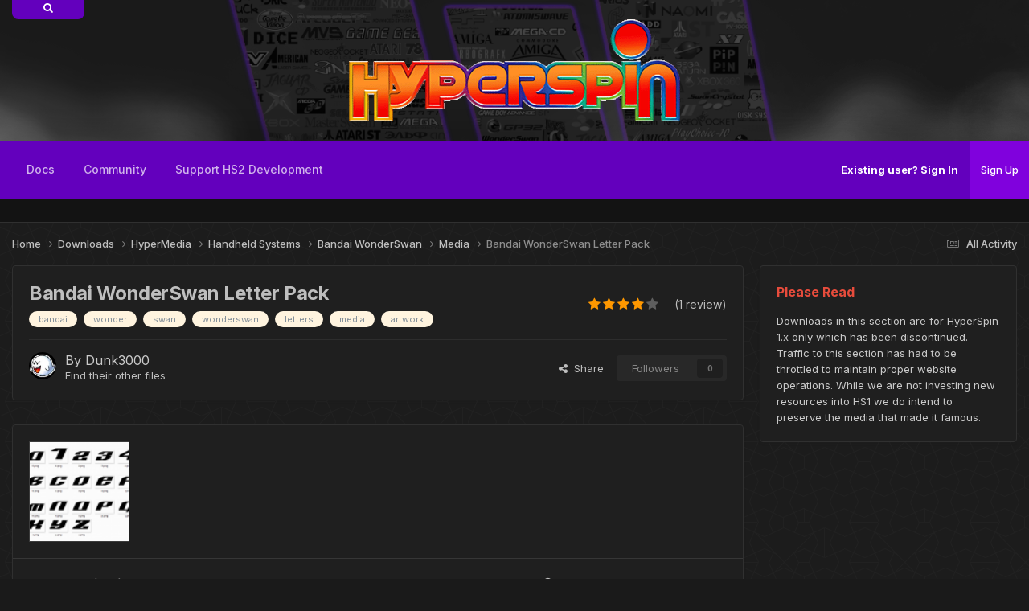

--- FILE ---
content_type: text/css
request_url: https://hyperspin-fe.com/uploads/css_built_21/258adbb6e4f3e83cd3b355f84e3fa002_custom.css?v=31892cfe571763010953
body_size: 4183
content:
 #ipsLayout_footer #elUserNav > li > a, #ipsLayout_footer #elFooterSocialLinks > li > a{line-height:0px;padding-left:0px;padding-right:0px;}#elFooterLinks li{padding-left:3px;padding-right:3px;}[data-pagecontroller='privacy'] .ipsBox_alt{background:var(--box--backgroundColor);border-radius:6px;border:1px solid #303030;}.ipsApp .ipsNotificationCount{top:20px;}html[dir="ltr"] .ipsApp .ipsNotificationCount{right:5px;}.ipsMenu-out{top:353px !important;}.wad2{top:54px !important;position:fixed !important;}.cForumRow .ipsDataItem_statsLarge{text-align:center;}.ipsItemStatus.ipsItemStatus_large{background:unset;color:unset;font-size:40px;}.ipsMenu-high{top:362px !important;}.ipsNavBar_primary{margin-bottom:30px;}.ipsNavBar_primary > ul{height:72px;overflow:hidden;}.ipsType_sectionTitle{background:rgb( var(--theme-main_nav) );}#ipsLayout_header{display:unset;}#ipsLayout_header nav::after{height:unset;background:unset;}.ipsNavBar_secondary{top:90%;}.ipsNavBar_primary > ul > li > a{font-size:14px;padding:10px 18px;font-weight:500;}.ipsNavBar_secondary > li > a{line-height:41px;padding:1px 18px;}.sf-imagebox{position:relative;}.sf-imagebox:after{content:'';position:absolute;top:0px;height:100%;width:100%;background:linear-gradient(to bottom,rgba(42,46,50,0) 10%,rgba(42,46,50,0.91) 75%,rgba(42,46,50,.95) 100%);border-bottom-right-radius:10px;border-bottom-left-radius:10px;z-index:100;}.sf-textbox{position:absolute;display:flex;align-self:end;font-size:30px;z-index:1000;padding-left:15px;padding-bottom:15px;}.sf-textbox a{color:#fff;}.sf-half{font-size:20px;}.sf-custom-box{display:flex;justify-content:space-between;width:100%;height:100%;flex-direction:row;padding-top:20px;position:relative;}.img1{display:flex;height:500px;width:49.5%;}.img1_opts, .img2_opts, .img3_opts, .img4_opts, .img5_opts, .img6_opts{border-radius:10px;box-shadow:0 0 2px 1px rgb(0 0 0 / 10%);height:100%;width:100%;background-repeat:no-repeat;background-size:cover !important;background-position:center !important;transition:all .9s ease-out;}.img1:hover > .img1_opts, .img2:hover > .img2_opts, .img3:hover > .img3_opts, .img4:hover > .img4_opts, .img5:hover > .img5_opts, .img6:hover > .img6_opts{background-position:70% 60%!important;transition:all .9s ease-out;}.sf-split-small{display:flex;width:50%;flex-wrap:wrap;flex-direction:column;justify-content:space-between;}.sf-split-opts{display:flex;justify-content:space-between;flex-direction:row;width:100%;height:250px;}.img2{display:flex;width:49.5%;height:100%;}.img3{display:flex;width:49.5%;}.img4{display:flex;width:100%;height:244px;}.img5{display:flex;width:100%;height:244px;}.img6{display:flex;width:100%;height:244px;}.sf-additional{display:flex;justify-content:space-between;width:100%;height:100%;flex-direction:row;margin-top:6px;position:relative;}.sf-add-1{width:49.5%;}.sf-add-2{width:50%;}.sf-custom-box, .sf-additional, .main-slider-div{display:none;}[data-pagecontroller="index"] .sf-custom-box, [data-pagecontroller="index"] .sf-additional{display:flex;}[data-pagecontroller="index"] .main-slider-div{display:block;}@media screen and (max-width:1005px){#elUserNav_mobile li{padding-right:5px;}.ipsMenu-high{top:65px !important;}.elMobileDrawer__rank{position:relative;}.sf-custom-box{flex-direction:column;}.img1{height:190px;width:100%;}.img2{height:190px;width:49.75%;}.img3{height:190px;width:49.75%;}.img4{margin-top:6px;}.img5, .img6{height:190px;}.sf-add-1, .sf-add-2{width:49.75%;}.sf-textbox{font-size:14px;}.sf-split-opts{margin-top:6px;height:auto;}.sf-half{font-size:14px;}.sf-split-small{width:100%;}.sf-custom-box{margin:0 auto;width:98%;margin-top:20px;}.sf-additional{margin:0 auto;width:98%;margin-top:6px;}}.main-slider-div{padding-top:20px;}.slider-grad{cursor:pointer;border:1px solid #2d2d2d !important;overflow:hidden;box-shadow:0 0 2px 0 rgba(0,0,0,0.16), 0 2px 2px 0 rgba(0,0,0,0.14), 0 1px 3px 0 rgba(0,0,0,0.21);position:relative;}.slider-grad a{color:#fff;}.slider-grad-in:after{content:'';top:0px;position:absolute;height:100%;width:100%;background:linear-gradient(to bottom,rgba(42,46,50,0) 10%,rgba(42,46,50,0.91) 75%,rgba(42,46,50,.95) 100%);z-index:100;}.slider-grad-in{height:340px;background-position:cover !important;transition:all .9s ease-out;}.slider-grad-in:hover{background-position:10% 10%!important;transition:all .9s ease-out;}.slider-grad-txt{position:absolute;bottom:30px;left:30px;font-size:20px;line-height:1.5vw;padding-right:30px;color:#fff;z-index:1000;}.factory-nav .slider-grad{margin-left:10px;margin-right:10px;}.factory-nav .slider-grad-txt{font-size:1vw;bottom:10px;left:10px;padding-right:10px;line-height:1vw;}.slick-slide{outline:none;}.factory-slide{}[data-pageController='forums'] .main-slider-div, [data-pageController='topic'] .main-slider-div{display:none !important;}#elUserNav > li > a, #elFooterSocialLinks > li > a{color:rgba( var(--theme-main_nav_font) );}.wafel_userbar .ipsList_inline > li{}.wafel_userbar .elUserNav_sep{display:none;}html[dir="ltr"] .ipsList_inline > li{margin-right:0px;}#elUserNav > li > a{line-height:72px;padding-left:12px;padding-right:12px;}.cAchievementsWidget__photo .ipsUserPhoto{display:none !important;}.ipsPos_relative{position:relative;}.ipsUserPhoto_tinier{width:24px;height:24px;}.cAchievementsWidget__badge img{border-radius:inherit;max-width:unset;}.ipsDimension\:5{width:var(--size-5);height:var(--size-5);}.cAchievementsWidget__photo{position:absolute;bottom:-20%;right:-12%;}.ipsCaterpillar{margin:0;padding:0;list-style:none;display:flex;align-items:center;}.ipsDimension\:4{width:var(--size-4);height:var(--size-4);}.cUserHovercard{min-width:auto;}[data-pagecontroller='register'] .wafel_container{max-width:100% !important;width:100% !important;}[data-pagecontroller='register'] .ipsLayout_minimal{max-width:100% !important;}[data-pagecontroller='register'] .announcements{margin-top:30px;}[data-pagecontroller='register'] .searchbox_container{display:none;}html[dir="rtl"] .wafel_userbar{left:15px;padding-left:30px;}html[dir="ltr"] .wafel_userbar{right:10px;}.ipsUserPhoto{background:transparent;}.ipsWidget, .ipsMenu_wide, .ipsMenu_normal, .ipsMenu_auto, .ipsBox, .ipsStreamItem{border:1px solid #303030;}.fx_bot:last-child{border:0px !important;}.verti_custom_foot_width{border-top:1px solid #303030;border-bottom:1px solid #303030;}.ipsWidget_title{border-bottom:2px solid rgba( var(--theme-main_nav) );}#stylesfooter{text-align:center;padding-top:5px;}[data-pageController='forums'] .main-slider-div, [data-pageController='topic'] .main-slider-div{display:none !important;}@media screen and (max-width:979px){.slider-grad-in{background-position:80% 20% !important;}.factory-nav .slider-grad-txt{font-size:20px;line-height:20px;}}[data-pageController='forums'] .custom_content_display, [data-pageController='topic'] .custom_content_display{display:none !important;}.custom_content_display{display:flex;flex-wrap:wrap;justify-content:space-between;height:550px;color:;margin-bottom:20px;flex-direction:row;margin-top:70px;}.her{height:100%;background-size:cover !important;position:relative;}.pos{background-position:50% 20%!important;}.wid{width:calc(50% - 5px);}.widd{width:100%;}.hid{height:30%;}.hidd{height:50%;}.over{position:relative;overflow:hidden;}.inside_content{position:absolute;left:15px;bottom:15px;}.left_content, .right_content{width:calc(50% - 5px);height:calc(70% - 20px);}.left_content{animation-name:slideInLeft;animation-duration:1s;animation-iteration-count:1;}.left_content_add{animation-name:fadeInUp;animation-duration:1s;animation-iteration-count:1;}.right_content_add{animation-name:rotateInUpRight;animation-duration:1s;animation-iteration-count:1;}.small_left{animation-name:rotateInUpRight;animation-duration:1s;animation-iteration-count:1;}.small_right{animation-name:slideInRight;animation-duration:1s;animation-iteration-count:1;}.wide_content{animation-name:fadeInUp;animation-duration:1s;animation-iteration-count:1;}.right_top_content{display:flex;justify-content:space-between;}.right_top_content{height:calc(50% - 10px) !important;margin-bottom:10px;}.left_content .inside_content{font-size:25px;}.right_content .inside_content{font-size:17px;}.left_content_add .inside_content, .right_content_add .inside_content{font-size:20px;}.right_bottom_content .inside_content{font-size:20px;}.left_content_img, .zoomed{transition-duration:1s;transition-property:transform;}.left_content_img:hover, .zoomed:hover{transform:scale(1.4) rotate(4deg);}.left_content, .small_left, .small_right, .wide_content, .right_content_add_img, .left_content_add_img{border:1px solid ;box-shadow:0 0 2px 0 rgba(0,0,0,0.16), 0 2px 2px 0 rgba(0,0,0,0.14), 0 1px 3px 0 rgba(0,0,0,0.21);cursor:pointer;}.left_content_img:before, .zoomed:before, .small_right:before, .wide_content:before, .right_content_add_img:before, .left_content_add_img:before{content:'';position:absolute;top:0;right:0;bottom:0;left:0;background-image:linear-gradient(to bottom,transparent,#0e0e0e);opacity:.9;}@media screen and (max-width:979px){.left_content, .right_content{height:100%;width:100%;display:block;}.right_top_content{display:block;margin-bottom:0px;}.custom_content_display{display:block;height:auto !important;flex-wrap:nowrap;margin-bottom:20px;}.left_content_img, .small_right, .small_left, .wide_content, .left_content_add, .right_content_add{height:200px;width:100%;display:block;}.inside_content{font-size:22px !important;}}body{background:;}body{background-image:url(https://hyperspin-fe.com/uploads/set_resources_21/84c1e40ea0e759e3f1505eb1788ddf3c_pattern_880439150.png);}#ipsLayout_header header > .ipsLayout_container{background:url(https://hyperspin-fe.com/uploads/monthly_2025_01/back2.png.1c4d433e13bf0cd44ae8b3e53d243ad1.png) no-repeat;background-size:cover;background-position:center;}.verti_custom_foot_width{border-left:1px solid var(--box--backgroundColor);background-color:var(--box--backgroundColor);width:100%;min-height:200px;}.verti_panels{padding-top:10px;margin:0 auto;display:flex;flex-wrap:wrap;font-size:15px;color:#e6e5e5;max-width:var(--container--width) !important;padding-left:20px;padding-right:20px;}.vcf{flex-grow:1;width:24%;padding-right:1%;}.vcf_more_padding{border-top:2px solid rgba( var(--theme-main_nav) );}.vcf_more_padding li{list-style-type:none;padding-bottom:5px;}.vcf_more_padding p{padding-right:10px;color:rgb( var(--theme-link), 0.7 );}.vcf_more_padding ul{display:block;list-style-type:disc;padding-inline-start:5px;}.vcf_bottom{width:100%;font-size:1.17em;margin-block-start:0.5em;margin-block-end:0.5em;color:rgb( var(--theme-link) );}.searchbox_container{position:absolute;top:0;padding:10px 15px;background:rgba( var(--theme-main_nav) );border-bottom-left-radius:8px;border-bottom-right-radius:8px;margin-top:-52px;transition:all .9s ease-out;z-index:100000;}.searchbox_container:hover{margin-top:0px;transition:all .9s ease-out;}.searchbox_icon{position:absolute;background:rgba( var(--theme-main_nav) );color:rgba( var(--theme-main_nav_font) );border-bottom-left-radius:8px;border-bottom-right-radius:8px;height:24px;width:90px;text-align:center;margin-top:42px;}[data-pagecontroller="login"] #ipsLayout_mainArea{display:block;}[data-pagecontroller="login"] .main-slider-div{display:none;}[data-pagecontroller="login"] .custom_content_display{display:none;}[data-pagecontroller="login"] .wafel{background:rgba( var(--theme-main_nav) ) !important;}[data-pagecontroller="login"] .announcements{padding-top:30px;}[data-pagecontroller="login"] .cLogin_single{max-width:100%;}.announcements .ipsWidget.ipsWidget_horizontal:not( .ipsWidgetHide ){padding-bottom:1px;}#elSearch{border-radius:6px;background:#2d2d2d;color:rgba( var(--theme-main_nav_font) );}.cTopicList{overflow:hidden;}.ipsList_inline > li{vertical-align:top;}#elRegisterButton{margin-top:-11px;}#ipsLayout_header header > .ipsLayout_container{width:100%;z-index:1000;}#ipsLayout_header header:before{content:'';background:url(https://hyperspin-fe.com/uploads/monthly_2025_01/smoke.png.db1bff7466ca4c60a1eebdefb5b7f2b4.png.c3fff2d077826950835cec3d890b6d57.png.e85018252ccadf581a5fc233e0260c98.png);animation:move-clouds-back 100s linear infinite;z-index:100;height:100%;position:absolute;top:0px;width:100%;display:block;}#ipsLayout_header header{position:relative;}#elSiteTitle, #elLogo{height:175px;}@keyframes move-clouds-back{from{background-position:0 0;}to{background-position:10000px 0;}}@-webkit-keyframes move-clouds-back{from{background-position:0 0;}to{background-position:10000px 0;}}@-moz-keyframes move-clouds-back{from{background-position:0 0;}to{background-position:10000px 0;}}@-ms-keyframes move-clouds-back{from{background-position:0;}to{background-position:10000px 0;}}.render-left{display:inline-flex;align-self:flex-end;width:33%;justify-content:center;height:175px;}.render-left img, .render-right img{height:100%;width:auto;}.render-center{display:inline-flex;align-items:center;width:33%;height:175px;}.render-center img{width:auto;max-width:100%;height:auto;max-height:100%}.render-right{display:inline-flex;align-self:flex-end;width:33%;justify-content:center;height:175px;}.ipsDataItem_unread .ipsDataItem_icon a{color:rgba( var(--theme-main_nav) ) !important;}.new-post-container{padding-left:15px;padding-top:10px;}.new-post{background:rgba( var(--theme-main_nav) );padding:3px 6px 3px 6px;font-size:11px;border-radius:4px;color:rgba( var(--theme-main_nav_font) );}.pad-left{padding-left:15px;}.flexendo{display:flex !important;flex-wrap:wrap !important;}.flexed{position:relative;height:230px;overflow:hidden;flex-grow:1;background-size:cover !important;background-position:30% 40% !important;transition:all .9s ease-out;border-left:1px solid var(--box--backgroundColor);}.flexed:first-child{border-left:0px;}.flexed:hover{background-position:70% 60%!important;transition:all .9s ease-out;}.flexed .ipsDataItem{border:0px;}.flexed .ipsUserPhoto{margin-top:10px;}.flexed a{color:rgba( var(--theme-main_nav_font) );}.flexed a:hover{color:rgb( var(--theme-link_hover) );}.flexed p{color:rgba( var(--theme-main_nav_font), 0.7);}.ipsDataList, .ipsDataList > *:last-child{border-radius:0px !important;}.fx_center{justify-content:center !important;width:100% !important;}.fx_hider{display:none !important;}.fx_topic_right{min-width:150px;}.fx_topic_right a{color:rgb( var(--theme-link) );}.fx_topic_right a:hover{color:rgb( var(--theme-link_hover) );}.fx_bot{position:absolute;bottom:0;width:100%;background-color:var(--box--backgroundColor);border-top:1px solid rgba( var(--theme-text_light), 0.1 );border-bottom:1px solid rgba( var(--theme-text_light), 0.1 );display:flex !important;flex-wrap:wrap;align-items:center;}.fx_aligner{display:inline-flex;justify-content:flex-start;width:40%;}.fx_last{padding:2px 16px;display:inline-flex;justify-content:flex-end;font-size:11px;line-height:15px;width:60%;}.fx_topics, .fx_posts{display:inline-flex;padding:10px 25px;text-align:center;text-transform:capitalize;align-self:center;}.fx_av_left{margin-top:-5px;padding-right:8px;}#ipsLayout_header header{max-height:175px;padding:0;margin:0;}.wooper{z-index:10000000 !important;top:calc(175px + 66px) !important;}.scrollser{position:sticky;position:-webkit-sticky;top:0;z-index:1500;width:90%;top:0;height:102px;background:linear-gradient(to top, #ffffff 50%, transparent 50%);}#scrollsers{transition:all .9s ease-out;overflow:hidden;}.wad{position:fixed !important;top:64px !important;}.ipsItemStatus:not( .ipsItemStatus_large ){color:rgba( var(--theme-main_nav) );}.wafel{width:100%;border-bottom:1px solid #303030;background:linear-gradient(to top, rgba(var(--theme-main_nav_tab)) 29%, rgba(var(--theme-main_nav)) 29%);}#ipsLayout_header header > .ipsLayout_container{width:100%;z-index:500;}.wafel li:hover, .ipsNavBar_active{background:rgba(var(--theme-main_nav_tab));transition:all .2s ease-out;}.ipsNavBar_secondary li, .ipsNavBar_secondary li:hover{background:none;}.wafel{box-shadow:0 -19px 19px 2px rgba(0, 0, 0, 0.1);}.wafel_container{display:flex;position:relative;max-width:var(--container--width);margin:0 auto;}.wafel_container div:nth-child(1){display:flex;align-items:center;justify-content:center;}.wafel_container div:nth-child(2){flex-grow:1;}.wafel_userbar{z-index:4000;overflow:hidden;height:72px;right:10px;}.content_positioner{position:absolute;bottom:50px;}.ipsBreadcrumb_top{margin-bottom:0px;}.cWidgetContainer[data-widgetArea="footer"]{margin:0px;}.cWidgetContainer[data-widgetArea="header"]{margin:0px 0px -4px 0px;}@media (max-width:999px){.wafel_userbar{display:flex;color:#fff;align-items:center;padding-right:15px;opacity:0.7;}.announcements{padding-top:20px;padding-bottom:20px;}}@media (max-width:777px){.fx_last{padding:0px;}.ipsDataItem_icon .ipsItemStatus.ipsItemStatus_large{font-size:30px;}.ipsDataItem_stats li, .ipsDataItem_stats dt, .ipsDataItem_stats dd{text-transform:lowercase;padding-left:3px;}.ipsDataItem_statsLarge .ipsDataItem_stats_number{line-height:1.45;}header{overflow:hidden;}#smoke{height:120px;}.ipsResponsive_pull{margin-left:0px;margin-right:0px;}.vcf{display:block;width:100%;}#ipsLayout_header header > .ipsLayout_container{height:120px;background-position:center;}.render-left{display:none;}.render-right{height:120px;}.searchbox_container{display:none;}.flexed{height:200px;}.content_positioner{position:relative;bottom:0;left:10px;padding:18px var(--sp-3) !important;}.new-post-container{padding-left:10px;}.fx_topics, .fx_posts{padding:10px 18px;}.ipsDataItem_title{display:block;}.ipsDataItem_subList li{width:auto;}.cForumRow{width:100% !important;}.fx_center{width:40% !important;}.fx_hider{display:flex !important;}.ipsDataItem_stats dl{flex-direction:row;}.ipsDataItem_stats_type{}.ipsDataItem_stats dl{margin:0px;}}

--- FILE ---
content_type: application/javascript
request_url: https://hyperspin-fe.com/uploads/javascript_global/root_map.js?v=31892cfe571764138401
body_size: 87
content:
var ipsJavascriptMap={"core":{"global_core":"https://hyperspin-fe.com/uploads/javascript_core/global_global_core.js","front_core":"https://hyperspin-fe.com/uploads/javascript_core/front_front_core.js","front_search":"https://hyperspin-fe.com/uploads/javascript_core/front_front_search.js","front_statuses":"https://hyperspin-fe.com/uploads/javascript_core/front_front_statuses.js","front_profile":"https://hyperspin-fe.com/uploads/javascript_core/front_front_profile.js","front_streams":"https://hyperspin-fe.com/uploads/javascript_core/front_front_streams.js","front_widgets":"https://hyperspin-fe.com/uploads/javascript_core/front_front_widgets.js","front_messages":"https://hyperspin-fe.com/uploads/javascript_core/front_front_messages.js","front_system":"https://hyperspin-fe.com/uploads/javascript_core/front_front_system.js","front_clubs":"https://hyperspin-fe.com/uploads/javascript_core/front_front_clubs.js","front_modcp":"https://hyperspin-fe.com/uploads/javascript_core/front_front_modcp.js","admin_core":"https://hyperspin-fe.com/uploads/javascript_core/admin_admin_core.js","admin_dashboard":"https://hyperspin-fe.com/uploads/javascript_core/admin_admin_dashboard.js","admin_system":"https://hyperspin-fe.com/uploads/javascript_core/admin_admin_system.js","admin_members":"https://hyperspin-fe.com/uploads/javascript_core/admin_admin_members.js"},"downloads":{"front_view":"https://hyperspin-fe.com/uploads/javascript_downloads/front_front_view.js","front_submit":"https://hyperspin-fe.com/uploads/javascript_downloads/front_front_submit.js"},"forums":{"front_topic":"https://hyperspin-fe.com/uploads/javascript_forums/front_front_topic.js","front_forum":"https://hyperspin-fe.com/uploads/javascript_forums/front_front_forum.js"},"cms":{"front_records":"https://hyperspin-fe.com/uploads/javascript_cms/front_front_records.js"},"calendar":{"front_browse":"https://hyperspin-fe.com/uploads/javascript_calendar/front_front_browse.js","front_overview":"https://hyperspin-fe.com/uploads/javascript_calendar/front_front_overview.js"},"nexus":{"front_store":"https://hyperspin-fe.com/uploads/javascript_nexus/front_front_store.js","front_checkout":"https://hyperspin-fe.com/uploads/javascript_nexus/front_front_checkout.js","front_support":"https://hyperspin-fe.com/uploads/javascript_nexus/front_front_support.js","global_gateways":"https://hyperspin-fe.com/uploads/javascript_nexus/global_global_gateways.js","admin_support":"https://hyperspin-fe.com/uploads/javascript_nexus/admin_admin_support.js"}};;